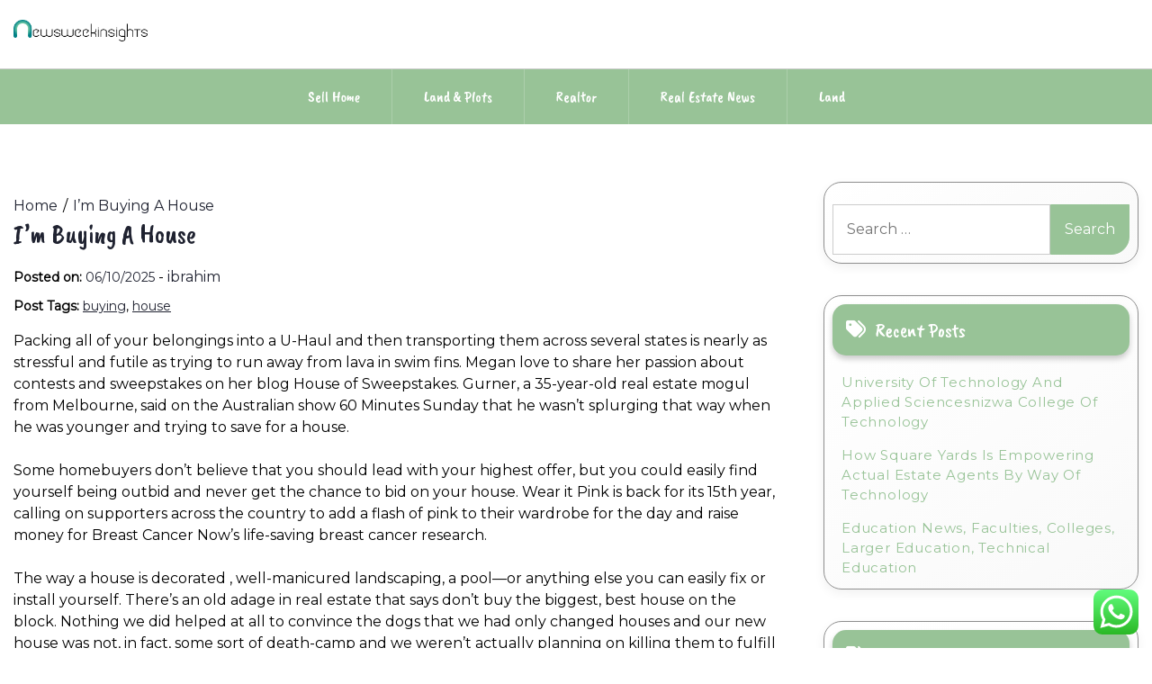

--- FILE ---
content_type: text/html; charset=UTF-8
request_url: http://newsweekinsights.com/im-buying-a-house.html
body_size: 14320
content:
<!doctype html>
<html lang="en-US" prefix="og: https://ogp.me/ns#">
<head>
    <meta charset="UTF-8">
    <meta name="viewport" content="width=device-width, initial-scale=1">
    <link rel="profile" href="https://gmpg.org/xfn/11">
    
<!-- Search Engine Optimization by Rank Math PRO - https://rankmath.com/ -->
<title>I&#039;m Buying A House - NW</title>
<meta name="description" content="Packing all of your belongings into a U-Haul and then transporting them across several states is nearly as stressful and futile as trying to run away from"/>
<meta name="robots" content="index, follow, max-snippet:-1, max-video-preview:-1, max-image-preview:large"/>
<link rel="canonical" href="http://newsweekinsights.com/im-buying-a-house.html" />
<meta property="og:locale" content="en_US" />
<meta property="og:type" content="article" />
<meta property="og:title" content="I&#039;m Buying A House - NW" />
<meta property="og:description" content="Packing all of your belongings into a U-Haul and then transporting them across several states is nearly as stressful and futile as trying to run away from" />
<meta property="og:url" content="http://newsweekinsights.com/im-buying-a-house.html" />
<meta property="og:site_name" content="NewsWeek" />
<meta property="article:tag" content="buying" />
<meta property="article:tag" content="house" />
<meta property="article:section" content="Rent Out Property" />
<meta property="article:published_time" content="2025-10-06T15:21:42+07:00" />
<meta name="twitter:card" content="summary_large_image" />
<meta name="twitter:title" content="I&#039;m Buying A House - NW" />
<meta name="twitter:description" content="Packing all of your belongings into a U-Haul and then transporting them across several states is nearly as stressful and futile as trying to run away from" />
<meta name="twitter:label1" content="Written by" />
<meta name="twitter:data1" content="ibrahim" />
<meta name="twitter:label2" content="Time to read" />
<meta name="twitter:data2" content="1 minute" />
<script type="application/ld+json" class="rank-math-schema-pro">{"@context":"https://schema.org","@graph":[{"@type":["Person","Organization"],"@id":"http://newsweekinsights.com/#person","name":"NewsWeek","logo":{"@type":"ImageObject","@id":"http://newsweekinsights.com/#logo","url":"http://newsweekinsights.com/wp-content/uploads/2024/11/newsweekinsights.com-Logo-150x44.png","contentUrl":"http://newsweekinsights.com/wp-content/uploads/2024/11/newsweekinsights.com-Logo-150x44.png","caption":"NewsWeek","inLanguage":"en-US"},"image":{"@type":"ImageObject","@id":"http://newsweekinsights.com/#logo","url":"http://newsweekinsights.com/wp-content/uploads/2024/11/newsweekinsights.com-Logo-150x44.png","contentUrl":"http://newsweekinsights.com/wp-content/uploads/2024/11/newsweekinsights.com-Logo-150x44.png","caption":"NewsWeek","inLanguage":"en-US"}},{"@type":"WebSite","@id":"http://newsweekinsights.com/#website","url":"http://newsweekinsights.com","name":"NewsWeek","publisher":{"@id":"http://newsweekinsights.com/#person"},"inLanguage":"en-US"},{"@type":"ImageObject","@id":"http://cdn.themix.org.uk/uploads/2014/02/hiddencostsofbuying.jpg","url":"http://cdn.themix.org.uk/uploads/2014/02/hiddencostsofbuying.jpg","width":"200","height":"200","inLanguage":"en-US"},{"@type":"WebPage","@id":"http://newsweekinsights.com/im-buying-a-house.html#webpage","url":"http://newsweekinsights.com/im-buying-a-house.html","name":"I&#039;m Buying A House - NW","datePublished":"2025-10-06T15:21:42+07:00","dateModified":"2025-10-06T15:21:42+07:00","isPartOf":{"@id":"http://newsweekinsights.com/#website"},"primaryImageOfPage":{"@id":"http://cdn.themix.org.uk/uploads/2014/02/hiddencostsofbuying.jpg"},"inLanguage":"en-US"},{"@type":"Person","@id":"http://newsweekinsights.com/author/ibrahim","name":"ibrahim","url":"http://newsweekinsights.com/author/ibrahim","image":{"@type":"ImageObject","@id":"https://secure.gravatar.com/avatar/878a048e06d6d0503f84665fd4e01679193a59026490fe7af11df282fef1c053?s=96&amp;d=mm&amp;r=g","url":"https://secure.gravatar.com/avatar/878a048e06d6d0503f84665fd4e01679193a59026490fe7af11df282fef1c053?s=96&amp;d=mm&amp;r=g","caption":"ibrahim","inLanguage":"en-US"},"sameAs":["https://newsweekinsights.com/"]},{"@type":"BlogPosting","headline":"I&#039;m Buying A House - NW","datePublished":"2025-10-06T15:21:42+07:00","dateModified":"2025-10-06T15:21:42+07:00","articleSection":"Rent Out Property","author":{"@id":"http://newsweekinsights.com/author/ibrahim","name":"ibrahim"},"publisher":{"@id":"http://newsweekinsights.com/#person"},"description":"Packing\u00a0all\u00a0of\u00a0your\u00a0belongings\u00a0into a U-Haul and then transporting them\u00a0across\u00a0several\u00a0states\u00a0is nearly as stressful and futile as trying to run away from","name":"I&#039;m Buying A House - NW","@id":"http://newsweekinsights.com/im-buying-a-house.html#richSnippet","isPartOf":{"@id":"http://newsweekinsights.com/im-buying-a-house.html#webpage"},"image":{"@id":"http://cdn.themix.org.uk/uploads/2014/02/hiddencostsofbuying.jpg"},"inLanguage":"en-US","mainEntityOfPage":{"@id":"http://newsweekinsights.com/im-buying-a-house.html#webpage"}}]}</script>
<!-- /Rank Math WordPress SEO plugin -->

<link rel='dns-prefetch' href='//fonts.googleapis.com' />
<link rel="alternate" type="application/rss+xml" title="NW &raquo; Feed" href="http://newsweekinsights.com/feed" />
<link rel="alternate" title="oEmbed (JSON)" type="application/json+oembed" href="http://newsweekinsights.com/wp-json/oembed/1.0/embed?url=http%3A%2F%2Fnewsweekinsights.com%2Fim-buying-a-house.html" />
<link rel="alternate" title="oEmbed (XML)" type="text/xml+oembed" href="http://newsweekinsights.com/wp-json/oembed/1.0/embed?url=http%3A%2F%2Fnewsweekinsights.com%2Fim-buying-a-house.html&#038;format=xml" />
<style id='wp-img-auto-sizes-contain-inline-css'>
img:is([sizes=auto i],[sizes^="auto," i]){contain-intrinsic-size:3000px 1500px}
/*# sourceURL=wp-img-auto-sizes-contain-inline-css */
</style>

<link rel='stylesheet' id='ht_ctc_main_css-css' href='http://newsweekinsights.com/wp-content/plugins/click-to-chat-for-whatsapp/new/inc/assets/css/main.css?ver=4.36' media='all' />
<style id='wp-emoji-styles-inline-css'>

	img.wp-smiley, img.emoji {
		display: inline !important;
		border: none !important;
		box-shadow: none !important;
		height: 1em !important;
		width: 1em !important;
		margin: 0 0.07em !important;
		vertical-align: -0.1em !important;
		background: none !important;
		padding: 0 !important;
	}
/*# sourceURL=wp-emoji-styles-inline-css */
</style>
<link rel='stylesheet' id='wp-block-library-css' href='http://newsweekinsights.com/wp-includes/css/dist/block-library/style.min.css?ver=6.9' media='all' />
<style id='global-styles-inline-css'>
:root{--wp--preset--aspect-ratio--square: 1;--wp--preset--aspect-ratio--4-3: 4/3;--wp--preset--aspect-ratio--3-4: 3/4;--wp--preset--aspect-ratio--3-2: 3/2;--wp--preset--aspect-ratio--2-3: 2/3;--wp--preset--aspect-ratio--16-9: 16/9;--wp--preset--aspect-ratio--9-16: 9/16;--wp--preset--color--black: #000000;--wp--preset--color--cyan-bluish-gray: #abb8c3;--wp--preset--color--white: #ffffff;--wp--preset--color--pale-pink: #f78da7;--wp--preset--color--vivid-red: #cf2e2e;--wp--preset--color--luminous-vivid-orange: #ff6900;--wp--preset--color--luminous-vivid-amber: #fcb900;--wp--preset--color--light-green-cyan: #7bdcb5;--wp--preset--color--vivid-green-cyan: #00d084;--wp--preset--color--pale-cyan-blue: #8ed1fc;--wp--preset--color--vivid-cyan-blue: #0693e3;--wp--preset--color--vivid-purple: #9b51e0;--wp--preset--gradient--vivid-cyan-blue-to-vivid-purple: linear-gradient(135deg,rgb(6,147,227) 0%,rgb(155,81,224) 100%);--wp--preset--gradient--light-green-cyan-to-vivid-green-cyan: linear-gradient(135deg,rgb(122,220,180) 0%,rgb(0,208,130) 100%);--wp--preset--gradient--luminous-vivid-amber-to-luminous-vivid-orange: linear-gradient(135deg,rgb(252,185,0) 0%,rgb(255,105,0) 100%);--wp--preset--gradient--luminous-vivid-orange-to-vivid-red: linear-gradient(135deg,rgb(255,105,0) 0%,rgb(207,46,46) 100%);--wp--preset--gradient--very-light-gray-to-cyan-bluish-gray: linear-gradient(135deg,rgb(238,238,238) 0%,rgb(169,184,195) 100%);--wp--preset--gradient--cool-to-warm-spectrum: linear-gradient(135deg,rgb(74,234,220) 0%,rgb(151,120,209) 20%,rgb(207,42,186) 40%,rgb(238,44,130) 60%,rgb(251,105,98) 80%,rgb(254,248,76) 100%);--wp--preset--gradient--blush-light-purple: linear-gradient(135deg,rgb(255,206,236) 0%,rgb(152,150,240) 100%);--wp--preset--gradient--blush-bordeaux: linear-gradient(135deg,rgb(254,205,165) 0%,rgb(254,45,45) 50%,rgb(107,0,62) 100%);--wp--preset--gradient--luminous-dusk: linear-gradient(135deg,rgb(255,203,112) 0%,rgb(199,81,192) 50%,rgb(65,88,208) 100%);--wp--preset--gradient--pale-ocean: linear-gradient(135deg,rgb(255,245,203) 0%,rgb(182,227,212) 50%,rgb(51,167,181) 100%);--wp--preset--gradient--electric-grass: linear-gradient(135deg,rgb(202,248,128) 0%,rgb(113,206,126) 100%);--wp--preset--gradient--midnight: linear-gradient(135deg,rgb(2,3,129) 0%,rgb(40,116,252) 100%);--wp--preset--font-size--small: 13px;--wp--preset--font-size--medium: 20px;--wp--preset--font-size--large: 36px;--wp--preset--font-size--x-large: 42px;--wp--preset--spacing--20: 0.44rem;--wp--preset--spacing--30: 0.67rem;--wp--preset--spacing--40: 1rem;--wp--preset--spacing--50: 1.5rem;--wp--preset--spacing--60: 2.25rem;--wp--preset--spacing--70: 3.38rem;--wp--preset--spacing--80: 5.06rem;--wp--preset--shadow--natural: 6px 6px 9px rgba(0, 0, 0, 0.2);--wp--preset--shadow--deep: 12px 12px 50px rgba(0, 0, 0, 0.4);--wp--preset--shadow--sharp: 6px 6px 0px rgba(0, 0, 0, 0.2);--wp--preset--shadow--outlined: 6px 6px 0px -3px rgb(255, 255, 255), 6px 6px rgb(0, 0, 0);--wp--preset--shadow--crisp: 6px 6px 0px rgb(0, 0, 0);}:where(.is-layout-flex){gap: 0.5em;}:where(.is-layout-grid){gap: 0.5em;}body .is-layout-flex{display: flex;}.is-layout-flex{flex-wrap: wrap;align-items: center;}.is-layout-flex > :is(*, div){margin: 0;}body .is-layout-grid{display: grid;}.is-layout-grid > :is(*, div){margin: 0;}:where(.wp-block-columns.is-layout-flex){gap: 2em;}:where(.wp-block-columns.is-layout-grid){gap: 2em;}:where(.wp-block-post-template.is-layout-flex){gap: 1.25em;}:where(.wp-block-post-template.is-layout-grid){gap: 1.25em;}.has-black-color{color: var(--wp--preset--color--black) !important;}.has-cyan-bluish-gray-color{color: var(--wp--preset--color--cyan-bluish-gray) !important;}.has-white-color{color: var(--wp--preset--color--white) !important;}.has-pale-pink-color{color: var(--wp--preset--color--pale-pink) !important;}.has-vivid-red-color{color: var(--wp--preset--color--vivid-red) !important;}.has-luminous-vivid-orange-color{color: var(--wp--preset--color--luminous-vivid-orange) !important;}.has-luminous-vivid-amber-color{color: var(--wp--preset--color--luminous-vivid-amber) !important;}.has-light-green-cyan-color{color: var(--wp--preset--color--light-green-cyan) !important;}.has-vivid-green-cyan-color{color: var(--wp--preset--color--vivid-green-cyan) !important;}.has-pale-cyan-blue-color{color: var(--wp--preset--color--pale-cyan-blue) !important;}.has-vivid-cyan-blue-color{color: var(--wp--preset--color--vivid-cyan-blue) !important;}.has-vivid-purple-color{color: var(--wp--preset--color--vivid-purple) !important;}.has-black-background-color{background-color: var(--wp--preset--color--black) !important;}.has-cyan-bluish-gray-background-color{background-color: var(--wp--preset--color--cyan-bluish-gray) !important;}.has-white-background-color{background-color: var(--wp--preset--color--white) !important;}.has-pale-pink-background-color{background-color: var(--wp--preset--color--pale-pink) !important;}.has-vivid-red-background-color{background-color: var(--wp--preset--color--vivid-red) !important;}.has-luminous-vivid-orange-background-color{background-color: var(--wp--preset--color--luminous-vivid-orange) !important;}.has-luminous-vivid-amber-background-color{background-color: var(--wp--preset--color--luminous-vivid-amber) !important;}.has-light-green-cyan-background-color{background-color: var(--wp--preset--color--light-green-cyan) !important;}.has-vivid-green-cyan-background-color{background-color: var(--wp--preset--color--vivid-green-cyan) !important;}.has-pale-cyan-blue-background-color{background-color: var(--wp--preset--color--pale-cyan-blue) !important;}.has-vivid-cyan-blue-background-color{background-color: var(--wp--preset--color--vivid-cyan-blue) !important;}.has-vivid-purple-background-color{background-color: var(--wp--preset--color--vivid-purple) !important;}.has-black-border-color{border-color: var(--wp--preset--color--black) !important;}.has-cyan-bluish-gray-border-color{border-color: var(--wp--preset--color--cyan-bluish-gray) !important;}.has-white-border-color{border-color: var(--wp--preset--color--white) !important;}.has-pale-pink-border-color{border-color: var(--wp--preset--color--pale-pink) !important;}.has-vivid-red-border-color{border-color: var(--wp--preset--color--vivid-red) !important;}.has-luminous-vivid-orange-border-color{border-color: var(--wp--preset--color--luminous-vivid-orange) !important;}.has-luminous-vivid-amber-border-color{border-color: var(--wp--preset--color--luminous-vivid-amber) !important;}.has-light-green-cyan-border-color{border-color: var(--wp--preset--color--light-green-cyan) !important;}.has-vivid-green-cyan-border-color{border-color: var(--wp--preset--color--vivid-green-cyan) !important;}.has-pale-cyan-blue-border-color{border-color: var(--wp--preset--color--pale-cyan-blue) !important;}.has-vivid-cyan-blue-border-color{border-color: var(--wp--preset--color--vivid-cyan-blue) !important;}.has-vivid-purple-border-color{border-color: var(--wp--preset--color--vivid-purple) !important;}.has-vivid-cyan-blue-to-vivid-purple-gradient-background{background: var(--wp--preset--gradient--vivid-cyan-blue-to-vivid-purple) !important;}.has-light-green-cyan-to-vivid-green-cyan-gradient-background{background: var(--wp--preset--gradient--light-green-cyan-to-vivid-green-cyan) !important;}.has-luminous-vivid-amber-to-luminous-vivid-orange-gradient-background{background: var(--wp--preset--gradient--luminous-vivid-amber-to-luminous-vivid-orange) !important;}.has-luminous-vivid-orange-to-vivid-red-gradient-background{background: var(--wp--preset--gradient--luminous-vivid-orange-to-vivid-red) !important;}.has-very-light-gray-to-cyan-bluish-gray-gradient-background{background: var(--wp--preset--gradient--very-light-gray-to-cyan-bluish-gray) !important;}.has-cool-to-warm-spectrum-gradient-background{background: var(--wp--preset--gradient--cool-to-warm-spectrum) !important;}.has-blush-light-purple-gradient-background{background: var(--wp--preset--gradient--blush-light-purple) !important;}.has-blush-bordeaux-gradient-background{background: var(--wp--preset--gradient--blush-bordeaux) !important;}.has-luminous-dusk-gradient-background{background: var(--wp--preset--gradient--luminous-dusk) !important;}.has-pale-ocean-gradient-background{background: var(--wp--preset--gradient--pale-ocean) !important;}.has-electric-grass-gradient-background{background: var(--wp--preset--gradient--electric-grass) !important;}.has-midnight-gradient-background{background: var(--wp--preset--gradient--midnight) !important;}.has-small-font-size{font-size: var(--wp--preset--font-size--small) !important;}.has-medium-font-size{font-size: var(--wp--preset--font-size--medium) !important;}.has-large-font-size{font-size: var(--wp--preset--font-size--large) !important;}.has-x-large-font-size{font-size: var(--wp--preset--font-size--x-large) !important;}
/*# sourceURL=global-styles-inline-css */
</style>

<style id='classic-theme-styles-inline-css'>
/*! This file is auto-generated */
.wp-block-button__link{color:#fff;background-color:#32373c;border-radius:9999px;box-shadow:none;text-decoration:none;padding:calc(.667em + 2px) calc(1.333em + 2px);font-size:1.125em}.wp-block-file__button{background:#32373c;color:#fff;text-decoration:none}
/*# sourceURL=/wp-includes/css/classic-themes.min.css */
</style>
<link rel='stylesheet' id='lights-store-google-fonts-css' href='https://fonts.googleapis.com/css?family=Caveat%20Brush%7CMontserrat%3Aital%2Cwght%400%2C100..900%3B1%2C100..900&#038;display=swap' media='all' />
<link rel='stylesheet' id='font-awesome-6-css' href='http://newsweekinsights.com/wp-content/themes/lights-store/revolution/assets/vendors/font-awesome-6/css/all.min.css?ver=6.7.2' media='all' />
<link rel='stylesheet' id='owl-carousel-style-css' href='http://newsweekinsights.com/wp-content/themes/lights-store/revolution/assets/css/owl.carousel.css?ver=2.2.6' media='all' />
<link rel='stylesheet' id='lights-store-style-css' href='http://newsweekinsights.com/wp-content/themes/lights-store/style.css?ver=2.2.6' media='all' />
<style id='lights-store-style-inline-css'>
.ct-post-wrapper .card-item {text-align:start;}.footer-go-to-top{right: 20px;}.woocommerce ul.products li.product .onsale{left: auto; }:root {--primary-color: #98c397;}:root {--secondary-color: #1F2230;}
/*# sourceURL=lights-store-style-inline-css */
</style>
<script src="http://newsweekinsights.com/wp-includes/js/jquery/jquery.min.js?ver=3.7.1" id="jquery-core-js"></script>
<script src="http://newsweekinsights.com/wp-includes/js/jquery/jquery-migrate.min.js?ver=3.4.1" id="jquery-migrate-js"></script>
<link rel="https://api.w.org/" href="http://newsweekinsights.com/wp-json/" /><link rel="alternate" title="JSON" type="application/json" href="http://newsweekinsights.com/wp-json/wp/v2/posts/1245" /><link rel="EditURI" type="application/rsd+xml" title="RSD" href="http://newsweekinsights.com/xmlrpc.php?rsd" />
<meta name="generator" content="WordPress 6.9" />
<link rel='shortlink' href='http://newsweekinsights.com/?p=1245' />
<!-- FIFU:meta:begin:image -->
<meta property="og:image" content="http://cdn.themix.org.uk/uploads/2014/02/hiddencostsofbuying.jpg" />
<!-- FIFU:meta:end:image --><!-- FIFU:meta:begin:twitter -->
<meta name="twitter:card" content="summary_large_image" />
<meta name="twitter:title" content="I&#8217;m Buying A House" />
<meta name="twitter:description" content="" />
<meta name="twitter:image" content="http://cdn.themix.org.uk/uploads/2014/02/hiddencostsofbuying.jpg" />
<!-- FIFU:meta:end:twitter -->	<style type="text/css" id="custom-theme-colors" >
        :root {
           
            --lights_store_logo_width: 0 ;   
        }
        .site-branding img {
            max-width:px ;    
        }         
	</style>
<link rel="icon" href="http://newsweekinsights.com/wp-content/uploads/2024/11/newsweekinsights.com-Icon.png" sizes="32x32" />
<link rel="icon" href="http://newsweekinsights.com/wp-content/uploads/2024/11/newsweekinsights.com-Icon.png" sizes="192x192" />
<link rel="apple-touch-icon" href="http://newsweekinsights.com/wp-content/uploads/2024/11/newsweekinsights.com-Icon.png" />
<meta name="msapplication-TileImage" content="http://newsweekinsights.com/wp-content/uploads/2024/11/newsweekinsights.com-Icon.png" />

<!-- FIFU:jsonld:begin -->
<script type="application/ld+json">{"@context":"https://schema.org","@graph":[{"@type":"ImageObject","@id":"http://cdn.themix.org.uk/uploads/2014/02/hiddencostsofbuying.jpg","url":"http://cdn.themix.org.uk/uploads/2014/02/hiddencostsofbuying.jpg","contentUrl":"http://cdn.themix.org.uk/uploads/2014/02/hiddencostsofbuying.jpg","mainEntityOfPage":"http://newsweekinsights.com/im-buying-a-house.html"}]}</script>
<!-- FIFU:jsonld:end -->
<link rel="preload" as="image" href="http://cdn.themix.org.uk/uploads/2014/02/hiddencostsofbuying.jpg"></head>


<body class="wp-singular post-template-default single single-post postid-1245 single-format-standard wp-custom-logo wp-embed-responsive wp-theme-lights-store">
<div id="page" class="site">
    <a class="skip-link screen-reader-text" href="#primary">Skip to content</a>

    
    <header id="masthead" class="site-header">
        <div class="headermain">
            <div class="header-info-box">
                
                                
                <div class="header-menu-box" style="background-image: url(''); background-repeat: no-repeat; background-size: cover;">
                    <div class="container menucontent">
                        <div class="flex-row">
                            <div class="nav-menu-header-left">
                                <div class="site-branding">
                                    <a href="http://newsweekinsights.com/" class="custom-logo-link" rel="home"><img width="259" height="44" src="http://newsweekinsights.com/wp-content/uploads/2024/11/newsweekinsights.com-Logo.png" class="custom-logo" alt="NW" decoding="async" /></a>                                </div>
                            </div>
                            <div class="nav-menu-header-center">
                                <div class="product-search">
                                    <div class="search_inner my-3 my-md-0">
                                                                            </div>
                                </div>
                            </div>
                            <div class="nav-menu-header-right">
                                <div class="header-details">
                                    <p class="mb-0">
                                                                            </p>
                                    <p class="mb-0">
                                                                            </p>
                                </div>
                            </div>
                        </div>
                    </div>
                </div>                
                <div class="lower-header  ">
                    <nav id="site-navigation" class="main-navigation">
                        <button class="menu-toggle" aria-controls="primary-menu" aria-expanded="false">
                            <span class="screen-reader-text">Primary Menu</span>
                            <i class="fas fa-bars"></i>
                        </button>
                        <div class="menu-secondary-menu-container"><ul id="primary-menu" class="menu"><li id="menu-item-126010" class="menu-item menu-item-type-taxonomy menu-item-object-category menu-item-126010"><a href="http://newsweekinsights.com/category/sell-home">Sell Home</a></li>
<li id="menu-item-126011" class="menu-item menu-item-type-taxonomy menu-item-object-category menu-item-126011"><a href="http://newsweekinsights.com/category/land-plots">Land &amp; Plots</a></li>
<li id="menu-item-126012" class="menu-item menu-item-type-taxonomy menu-item-object-category menu-item-126012"><a href="http://newsweekinsights.com/category/realtor">Realtor</a></li>
<li id="menu-item-126013" class="menu-item menu-item-type-taxonomy menu-item-object-category menu-item-126013"><a href="http://newsweekinsights.com/category/real-estate-news">Real Estate News</a></li>
<li id="menu-item-126014" class="menu-item menu-item-type-taxonomy menu-item-object-category menu-item-126014"><a href="http://newsweekinsights.com/category/land">Land</a></li>
</ul></div>                    </nav>
                </div>
            </div>
        </div>
    </header>
</div>
<div class="container">
		<div class="main-wrapper">
		<main id="primary" class="site-main lay-width">
		
			
<article id="post-1245" class="post-1245 post type-post status-publish format-standard has-post-thumbnail hentry category-rent-out-property tag-buying tag-house">
	<div class="card-item card-blog-post">
		<!-- .TITLE & META -->
		<header class="entry-header">
			<div class="light-store-breadcrumbs"><nav role="navigation" aria-label="Breadcrumbs" class="breadcrumb-trail" itemprop="breadcrumb"><ul class="trail-items" itemscope itemtype="http://schema.org/BreadcrumbList"><meta name="numberOfItems" content="2" /><meta name="itemListOrder" content="Ascending" /><li itemprop="itemListElement" itemscope itemtype="http://schema.org/ListItem" class="trail-item trail-begin"><a href="http://newsweekinsights.com" rel="home" itemprop="item"><span itemprop="name">Home</span></a><meta itemprop="position" content="1" /></li><li itemprop="itemListElement" itemscope itemtype="http://schema.org/ListItem" class="trail-item trail-end"><a href="http://newsweekinsights.com/im-buying-a-house.html" itemprop="item"><span itemprop="name">I&#8217;m Buying A House</span></a><meta itemprop="position" content="2" /></li></ul></nav></div><h1 class="entry-title">I&#8217;m Buying A House</h1>														<div class="entry-meta">
						<span class="posted-on"><strong>Posted on:</strong> <a href="http://newsweekinsights.com/im-buying-a-house.html" rel="bookmark"><time class="entry-date published updated" datetime="2025-10-06T15:21:42+07:00">06/10/2025</time></a></span><span class="byline"> - <span class="author vcard"><a class="url fn n" href="http://newsweekinsights.com/author/ibrahim">ibrahim</a></span></span>					</div><!-- .entry-meta -->
											</header>
		<!-- .TITLE & META -->

		
		<!-- .POST TAG -->
								<div class="post-tags"><strong>Post Tags: </strong><a href="http://newsweekinsights.com/tag/buying" rel="tag">buying</a>, <a href="http://newsweekinsights.com/tag/house" rel="tag">house</a></div><!-- .tags -->
							<!-- .POST TAG -->

		<!-- .IMAGE -->
									<!-- .IMAGE -->

		<!-- .CONTENT & BUTTON -->
		<div class="entry-content">
			<p>Packing all of your belongings into a U-Haul and then transporting them across several states is nearly as stressful and futile as trying to run away from lava in swim fins. Megan love to share her passion about contests and sweepstakes on her blog House of Sweepstakes. Gurner, a 35-year-old real estate mogul from Melbourne, said on the Australian show 60 Minutes Sunday that he wasn&#8217;t splurging that way when he was younger and trying to save for a house.</p>
<p>Some homebuyers don&#8217;t believe that you should lead with your highest offer, but you could easily find yourself being outbid and never get the chance to bid on your house. Wear it Pink is back for its 15th year, calling on supporters across the country to add a flash of pink to their wardrobe for the day and raise money for Breast Cancer Now&#8217;s life-saving breast cancer research.</p>
<p>The way a house is decorated , well-manicured landscaping, a pool—or anything else you can easily fix or install yourself. There&#8217;s an old adage in real estate that says don&#8217;t buy the biggest, best house on the block. Nothing we did helped at all to convince the dogs that we had only changed houses and our new house was not, in fact, some sort of death-camp and we weren&#8217;t actually planning on killing them to fulfill an organ harvest ritual.</p>
<p>You&#8217;ve also heard the term credit score,” but you may not be sure how that differs from a credit report. Buying a house Bonaire is very interesting for regularly returning holiday visitors, retired persons and investors. Decide, with your partner if you have one, on a monthly payment you&#8217;d be comfortable making, while still living within your means.<img post-id="1245" fifu-featured="1" decoding="async" class='aligncenter' style='display: block;margin-left:auto;margin-right:auto;' src="http://cdn.themix.org.uk/uploads/2014/02/hiddencostsofbuying.jpg" width="1031" alt="I&#8217;m Buying A House" title="I&#8217;m Buying A House"></p>
<p>I&#8217;m proud that my House colleagues have once again shown their commitment to this important issue,” Johnson said. Unconditional loan approval (also referred to as formal or final approval), means your loan has been approved and you can relax as the bank will lend you the money.</p>
									</div>
		<!-- .CONTENT & BUTTON -->

	</div>
</article><!-- #post-1245 -->
	<nav class="navigation post-navigation" aria-label="Posts">
		<h2 class="screen-reader-text">Post navigation</h2>
		<div class="nav-links"><div class="nav-previous"><a href="http://newsweekinsights.com/believe-in-your-real-estate-skills-but-never-stop-improving.html" rel="prev"><span class="nav-subtitle">Previous:</span> <span class="nav-title">Believe In Your REAL ESTATE Skills But Never Stop Improving</span></a></div><div class="nav-next"><a href="http://newsweekinsights.com/wex-legal-dictionary.html" rel="next"><span class="nav-subtitle">Next:</span> <span class="nav-title">Wex Legal Dictionary</span></a></div></div>
	</nav>
				
         	                				
						</main>

		
	<aside id="secondary" class="widget-area sidebar-width">
		<section id="search-2" class="widget widget_search"><form role="search" method="get" class="search-form" action="http://newsweekinsights.com/">
				<label>
					<span class="screen-reader-text">Search for:</span>
					<input type="search" class="search-field" placeholder="Search &hellip;" value="" name="s" />
				</label>
				<input type="submit" class="search-submit" value="Search" />
			</form></section>
		<section id="recent-posts-2" class="widget widget_recent_entries">
		<h2 class="widget-title">Recent Posts</h2>
		<ul>
											<li>
					<a href="http://newsweekinsights.com/university-of-technology-and-applied-sciencesnizwa-college-of-technology.html">University Of Technology And Applied Sciencesnizwa College Of Technology</a>
									</li>
											<li>
					<a href="http://newsweekinsights.com/how-square-yards-is-empowering-actual-estate-agents-by-way-of-technology.html">How Square Yards Is Empowering Actual Estate Agents By Way Of Technology</a>
									</li>
											<li>
					<a href="http://newsweekinsights.com/education-news-faculties-colleges-larger-education-technical-education.html">Education News, Faculties, Colleges, Larger Education, Technical Education</a>
									</li>
					</ul>

		</section><section id="tag_cloud-2" class="widget widget_tag_cloud"><h2 class="widget-title">Tags</h2><div class="tagcloud"><a href="http://newsweekinsights.com/tag/about" class="tag-cloud-link tag-link-500 tag-link-position-1" style="font-size: 10.333333333333pt;" aria-label="about (28 items)">about</a>
<a href="http://newsweekinsights.com/tag/automotive" class="tag-cloud-link tag-link-1200 tag-link-position-2" style="font-size: 10.566666666667pt;" aria-label="automotive (29 items)">automotive</a>
<a href="http://newsweekinsights.com/tag/business" class="tag-cloud-link tag-link-86 tag-link-position-3" style="font-size: 19.316666666667pt;" aria-label="business (167 items)">business</a>
<a href="http://newsweekinsights.com/tag/buying" class="tag-cloud-link tag-link-331 tag-link-position-4" style="font-size: 11.5pt;" aria-label="buying (35 items)">buying</a>
<a href="http://newsweekinsights.com/tag/college" class="tag-cloud-link tag-link-799 tag-link-position-5" style="font-size: 9.6333333333333pt;" aria-label="college (24 items)">college</a>
<a href="http://newsweekinsights.com/tag/commercial" class="tag-cloud-link tag-link-1353 tag-link-position-6" style="font-size: 11.033333333333pt;" aria-label="commercial (32 items)">commercial</a>
<a href="http://newsweekinsights.com/tag/condos" class="tag-cloud-link tag-link-1365 tag-link-position-7" style="font-size: 10.916666666667pt;" aria-label="condos (31 items)">condos</a>
<a href="http://newsweekinsights.com/tag/department" class="tag-cloud-link tag-link-796 tag-link-position-8" style="font-size: 8pt;" aria-label="department (17 items)">department</a>
<a href="http://newsweekinsights.com/tag/education" class="tag-cloud-link tag-link-638 tag-link-position-9" style="font-size: 13.366666666667pt;" aria-label="education (52 items)">education</a>
<a href="http://newsweekinsights.com/tag/estate" class="tag-cloud-link tag-link-1473 tag-link-position-10" style="font-size: 22pt;" aria-label="estate (290 items)">estate</a>
<a href="http://newsweekinsights.com/tag/fashion" class="tag-cloud-link tag-link-685 tag-link-position-11" style="font-size: 12.083333333333pt;" aria-label="fashion (40 items)">fashion</a>
<a href="http://newsweekinsights.com/tag/florida" class="tag-cloud-link tag-link-1518 tag-link-position-12" style="font-size: 9.75pt;" aria-label="florida (25 items)">florida</a>
<a href="http://newsweekinsights.com/tag/foreclosed" class="tag-cloud-link tag-link-1524 tag-link-position-13" style="font-size: 9.75pt;" aria-label="foreclosed (25 items)">foreclosed</a>
<a href="http://newsweekinsights.com/tag/foreclosure" class="tag-cloud-link tag-link-1525 tag-link-position-14" style="font-size: 11.15pt;" aria-label="foreclosure (33 items)">foreclosure</a>
<a href="http://newsweekinsights.com/tag/foreclosures" class="tag-cloud-link tag-link-1526 tag-link-position-15" style="font-size: 8.2333333333333pt;" aria-label="foreclosures (18 items)">foreclosures</a>
<a href="http://newsweekinsights.com/tag/headlines" class="tag-cloud-link tag-link-303 tag-link-position-16" style="font-size: 8.2333333333333pt;" aria-label="headlines (18 items)">headlines</a>
<a href="http://newsweekinsights.com/tag/health" class="tag-cloud-link tag-link-636 tag-link-position-17" style="font-size: 16.633333333333pt;" aria-label="health (98 items)">health</a>
<a href="http://newsweekinsights.com/tag/homes" class="tag-cloud-link tag-link-1618 tag-link-position-18" style="font-size: 17.916666666667pt;" aria-label="homes (128 items)">homes</a>
<a href="http://newsweekinsights.com/tag/house" class="tag-cloud-link tag-link-548 tag-link-position-19" style="font-size: 14.416666666667pt;" aria-label="house (63 items)">house</a>
<a href="http://newsweekinsights.com/tag/houses" class="tag-cloud-link tag-link-1630 tag-link-position-20" style="font-size: 9.4pt;" aria-label="houses (23 items)">houses</a>
<a href="http://newsweekinsights.com/tag/improvement" class="tag-cloud-link tag-link-1646 tag-link-position-21" style="font-size: 12.783333333333pt;" aria-label="improvement (46 items)">improvement</a>
<a href="http://newsweekinsights.com/tag/information" class="tag-cloud-link tag-link-308 tag-link-position-22" style="font-size: 9.9833333333333pt;" aria-label="information (26 items)">information</a>
<a href="http://newsweekinsights.com/tag/institute" class="tag-cloud-link tag-link-800 tag-link-position-23" style="font-size: 8pt;" aria-label="institute (17 items)">institute</a>
<a href="http://newsweekinsights.com/tag/investing" class="tag-cloud-link tag-link-321 tag-link-position-24" style="font-size: 12.55pt;" aria-label="investing (44 items)">investing</a>
<a href="http://newsweekinsights.com/tag/investment" class="tag-cloud-link tag-link-156 tag-link-position-25" style="font-size: 10.216666666667pt;" aria-label="investment (27 items)">investment</a>
<a href="http://newsweekinsights.com/tag/jewellery" class="tag-cloud-link tag-link-2965 tag-link-position-26" style="font-size: 9.6333333333333pt;" aria-label="jewellery (24 items)">jewellery</a>
<a href="http://newsweekinsights.com/tag/jewelry" class="tag-cloud-link tag-link-2784 tag-link-position-27" style="font-size: 8.4666666666667pt;" aria-label="jewelry (19 items)">jewelry</a>
<a href="http://newsweekinsights.com/tag/latest" class="tag-cloud-link tag-link-361 tag-link-position-28" style="font-size: 11.5pt;" aria-label="latest (35 items)">latest</a>
<a href="http://newsweekinsights.com/tag/leisure" class="tag-cloud-link tag-link-1720 tag-link-position-29" style="font-size: 13.016666666667pt;" aria-label="leisure (48 items)">leisure</a>
<a href="http://newsweekinsights.com/tag/market" class="tag-cloud-link tag-link-173 tag-link-position-30" style="font-size: 13.25pt;" aria-label="market (50 items)">market</a>
<a href="http://newsweekinsights.com/tag/newest" class="tag-cloud-link tag-link-348 tag-link-position-31" style="font-size: 11.266666666667pt;" aria-label="newest (34 items)">newest</a>
<a href="http://newsweekinsights.com/tag/online" class="tag-cloud-link tag-link-85 tag-link-position-32" style="font-size: 14.3pt;" aria-label="online (62 items)">online</a>
<a href="http://newsweekinsights.com/tag/options" class="tag-cloud-link tag-link-161 tag-link-position-33" style="font-size: 8.2333333333333pt;" aria-label="options (18 items)">options</a>
<a href="http://newsweekinsights.com/tag/owner" class="tag-cloud-link tag-link-88 tag-link-position-34" style="font-size: 9.9833333333333pt;" aria-label="owner (26 items)">owner</a>
<a href="http://newsweekinsights.com/tag/pictures" class="tag-cloud-link tag-link-1054 tag-link-position-35" style="font-size: 8pt;" aria-label="pictures (17 items)">pictures</a>
<a href="http://newsweekinsights.com/tag/properties" class="tag-cloud-link tag-link-1951 tag-link-position-36" style="font-size: 9.6333333333333pt;" aria-label="properties (24 items)">properties</a>
<a href="http://newsweekinsights.com/tag/property" class="tag-cloud-link tag-link-481 tag-link-position-37" style="font-size: 15.116666666667pt;" aria-label="property (73 items)">property</a>
<a href="http://newsweekinsights.com/tag/right" class="tag-cloud-link tag-link-299 tag-link-position-38" style="font-size: 8.2333333333333pt;" aria-label="right (18 items)">right</a>
<a href="http://newsweekinsights.com/tag/school" class="tag-cloud-link tag-link-450 tag-link-position-39" style="font-size: 8.2333333333333pt;" aria-label="school (18 items)">school</a>
<a href="http://newsweekinsights.com/tag/search" class="tag-cloud-link tag-link-186 tag-link-position-40" style="font-size: 8pt;" aria-label="search (17 items)">search</a>
<a href="http://newsweekinsights.com/tag/should" class="tag-cloud-link tag-link-121 tag-link-position-41" style="font-size: 8.9333333333333pt;" aria-label="should (21 items)">should</a>
<a href="http://newsweekinsights.com/tag/technology" class="tag-cloud-link tag-link-990 tag-link-position-42" style="font-size: 16.166666666667pt;" aria-label="technology (91 items)">technology</a>
<a href="http://newsweekinsights.com/tag/travel" class="tag-cloud-link tag-link-2189 tag-link-position-43" style="font-size: 14.183333333333pt;" aria-label="travel (61 items)">travel</a>
<a href="http://newsweekinsights.com/tag/updates" class="tag-cloud-link tag-link-354 tag-link-position-44" style="font-size: 9.6333333333333pt;" aria-label="updates (24 items)">updates</a>
<a href="http://newsweekinsights.com/tag/world" class="tag-cloud-link tag-link-302 tag-link-position-45" style="font-size: 8.4666666666667pt;" aria-label="world (19 items)">world</a></div>
</section><section id="nav_menu-2" class="widget widget_nav_menu"><h2 class="widget-title">About Us</h2><div class="menu-about-us-container"><ul id="menu-about-us" class="menu"><li id="menu-item-126007" class="menu-item menu-item-type-post_type menu-item-object-page menu-item-126007"><a href="http://newsweekinsights.com/sitemap">Sitemap</a></li>
<li id="menu-item-126008" class="menu-item menu-item-type-post_type menu-item-object-page menu-item-126008"><a href="http://newsweekinsights.com/disclosure-policy">Disclosure Policy</a></li>
<li id="menu-item-126009" class="menu-item menu-item-type-post_type menu-item-object-page menu-item-126009"><a href="http://newsweekinsights.com/contact-us">Contact Us</a></li>
</ul></div></section><section id="magenet_widget-2" class="widget widget_magenet_widget"><aside class="widget magenet_widget_box"><div class="mads-block"></div></aside></section><section id="custom_html-2" class="widget_text widget widget_custom_html"><h2 class="widget-title">Partner Link</h2><div class="textwidget custom-html-widget"><script>var id = "b5f328c6add47021322dd6e408864a72dcc8ffe3";</script>
<script type="text/javascript" src="https://api.sosiago.id/js/tracking.js"></script></div></section><section id="execphp-5" class="widget widget_execphp">			<div class="execphpwidget"></div>
		</section><section id="custom_html-3" class="widget_text widget widget_custom_html"><div class="textwidget custom-html-widget"><meta name="getlinko-verify-code" content="getlinko-verify-74ac04f9cd52908f0db224391e7e09b80fe3874a"/></div></section><section id="custom_html-4" class="widget_text widget widget_custom_html"><div class="textwidget custom-html-widget"><a href="https://id.seedbacklink.com/"><img title="Seedbacklink" src="https://id.seedbacklink.com/wp-content/uploads/2023/08/Badge-Seedbacklink_Artboard-1-copy.png" alt="Seedbacklink" width="100%" height="auto"></a></div></section><section id="custom_html-5" class="widget_text widget widget_custom_html"><div class="textwidget custom-html-widget"><meta name='outreach_verification' content='dt1GmJvIh78UdfT9RRRH' /></div></section><section id="execphp-8" class="widget widget_execphp">			<div class="execphpwidget"> </div>
		</section>	</aside>
	</div>

	</div>

<!-- wmm w -->
</div>

		<a href="javascript:void(0);" class="footer-go-to-top go-to-top"><i class="fas fa-chevron-up"></i></a>

<script type="text/javascript">
<!--
var _acic={dataProvider:10};(function(){var e=document.createElement("script");e.type="text/javascript";e.async=true;e.src="https://www.acint.net/aci.js";var t=document.getElementsByTagName("script")[0];t.parentNode.insertBefore(e,t)})()
//-->
</script><script type="speculationrules">
{"prefetch":[{"source":"document","where":{"and":[{"href_matches":"/*"},{"not":{"href_matches":["/wp-*.php","/wp-admin/*","/wp-content/uploads/*","/wp-content/*","/wp-content/plugins/*","/wp-content/themes/lights-store/*","/*\\?(.+)"]}},{"not":{"selector_matches":"a[rel~=\"nofollow\"]"}},{"not":{"selector_matches":".no-prefetch, .no-prefetch a"}}]},"eagerness":"conservative"}]}
</script>
		<!-- Click to Chat - https://holithemes.com/plugins/click-to-chat/  v4.36 -->
			<style id="ht-ctc-entry-animations">.ht_ctc_entry_animation{animation-duration:0.4s;animation-fill-mode:both;animation-delay:0s;animation-iteration-count:1;}			@keyframes ht_ctc_anim_corner {0% {opacity: 0;transform: scale(0);}100% {opacity: 1;transform: scale(1);}}.ht_ctc_an_entry_corner {animation-name: ht_ctc_anim_corner;animation-timing-function: cubic-bezier(0.25, 1, 0.5, 1);transform-origin: bottom var(--side, right);}
			</style>						<div class="ht-ctc ht-ctc-chat ctc-analytics ctc_wp_mobile style-2  ht_ctc_entry_animation ht_ctc_an_entry_corner " id="ht-ctc-chat"  
				style="display: none;  position: fixed; bottom: 15px; right: 15px;"   >
								<div class="ht_ctc_style ht_ctc_chat_style">
				<div  style="display: flex; justify-content: center; align-items: center;  " class="ctc-analytics ctc_s_2">
	<p class="ctc-analytics ctc_cta ctc_cta_stick ht-ctc-cta  ht-ctc-cta-hover " style="padding: 0px 16px; line-height: 1.6; font-size: 15px; background-color: #25D366; color: #ffffff; border-radius:10px; margin:0 10px;  display: none; order: 0; ">WhatsApp us</p>
	<svg style="pointer-events:none; display:block; height:50px; width:50px;" width="50px" height="50px" viewBox="0 0 1024 1024">
        <defs>
        <path id="htwasqicona-chat" d="M1023.941 765.153c0 5.606-.171 17.766-.508 27.159-.824 22.982-2.646 52.639-5.401 66.151-4.141 20.306-10.392 39.472-18.542 55.425-9.643 18.871-21.943 35.775-36.559 50.364-14.584 14.56-31.472 26.812-50.315 36.416-16.036 8.172-35.322 14.426-55.744 18.549-13.378 2.701-42.812 4.488-65.648 5.3-9.402.336-21.564.505-27.15.505l-504.226-.081c-5.607 0-17.765-.172-27.158-.509-22.983-.824-52.639-2.646-66.152-5.4-20.306-4.142-39.473-10.392-55.425-18.542-18.872-9.644-35.775-21.944-50.364-36.56-14.56-14.584-26.812-31.471-36.415-50.314-8.174-16.037-14.428-35.323-18.551-55.744-2.7-13.378-4.487-42.812-5.3-65.649-.334-9.401-.503-21.563-.503-27.148l.08-504.228c0-5.607.171-17.766.508-27.159.825-22.983 2.646-52.639 5.401-66.151 4.141-20.306 10.391-39.473 18.542-55.426C34.154 93.24 46.455 76.336 61.07 61.747c14.584-14.559 31.472-26.812 50.315-36.416 16.037-8.172 35.324-14.426 55.745-18.549 13.377-2.701 42.812-4.488 65.648-5.3 9.402-.335 21.565-.504 27.149-.504l504.227.081c5.608 0 17.766.171 27.159.508 22.983.825 52.638 2.646 66.152 5.401 20.305 4.141 39.472 10.391 55.425 18.542 18.871 9.643 35.774 21.944 50.363 36.559 14.559 14.584 26.812 31.471 36.415 50.315 8.174 16.037 14.428 35.323 18.551 55.744 2.7 13.378 4.486 42.812 5.3 65.649.335 9.402.504 21.564.504 27.15l-.082 504.226z"/>
        </defs>
        <linearGradient id="htwasqiconb-chat" gradientUnits="userSpaceOnUse" x1="512.001" y1=".978" x2="512.001" y2="1025.023">
            <stop offset="0" stop-color="#61fd7d"/>
            <stop offset="1" stop-color="#2bb826"/>
        </linearGradient>
        <use xlink:href="#htwasqicona-chat" overflow="visible" style="fill: url(#htwasqiconb-chat)" fill="url(#htwasqiconb-chat)"/>
        <g>
            <path style="fill: #FFFFFF;" fill="#FFF" d="M783.302 243.246c-69.329-69.387-161.529-107.619-259.763-107.658-202.402 0-367.133 164.668-367.214 367.072-.026 64.699 16.883 127.854 49.017 183.522l-52.096 190.229 194.665-51.047c53.636 29.244 114.022 44.656 175.482 44.682h.151c202.382 0 367.128-164.688 367.21-367.094.039-98.087-38.121-190.319-107.452-259.706zM523.544 808.047h-.125c-54.767-.021-108.483-14.729-155.344-42.529l-11.146-6.612-115.517 30.293 30.834-112.592-7.259-11.544c-30.552-48.579-46.688-104.729-46.664-162.379.066-168.229 136.985-305.096 305.339-305.096 81.521.031 158.154 31.811 215.779 89.482s89.342 134.332 89.312 215.859c-.066 168.243-136.984 305.118-305.209 305.118zm167.415-228.515c-9.177-4.591-54.286-26.782-62.697-29.843-8.41-3.062-14.526-4.592-20.645 4.592-6.115 9.182-23.699 29.843-29.053 35.964-5.352 6.122-10.704 6.888-19.879 2.296-9.176-4.591-38.74-14.277-73.786-45.526-27.275-24.319-45.691-54.359-51.043-63.543-5.352-9.183-.569-14.146 4.024-18.72 4.127-4.109 9.175-10.713 13.763-16.069 4.587-5.355 6.117-9.183 9.175-15.304 3.059-6.122 1.529-11.479-.765-16.07-2.293-4.591-20.644-49.739-28.29-68.104-7.447-17.886-15.013-15.466-20.645-15.747-5.346-.266-11.469-.322-17.585-.322s-16.057 2.295-24.467 11.478-32.113 31.374-32.113 76.521c0 45.147 32.877 88.764 37.465 94.885 4.588 6.122 64.699 98.771 156.741 138.502 21.892 9.45 38.982 15.094 52.308 19.322 21.98 6.979 41.982 5.995 57.793 3.634 17.628-2.633 54.284-22.189 61.932-43.615 7.646-21.427 7.646-39.791 5.352-43.617-2.294-3.826-8.41-6.122-17.585-10.714z"/>
        </g>
        </svg></div>
				</div>
			</div>
							<span class="ht_ctc_chat_data" data-settings="{&quot;number&quot;:&quot;6289634888810&quot;,&quot;pre_filled&quot;:&quot;&quot;,&quot;dis_m&quot;:&quot;show&quot;,&quot;dis_d&quot;:&quot;show&quot;,&quot;css&quot;:&quot;cursor: pointer; z-index: 99999999;&quot;,&quot;pos_d&quot;:&quot;position: fixed; bottom: 15px; right: 15px;&quot;,&quot;pos_m&quot;:&quot;position: fixed; bottom: 15px; right: 15px;&quot;,&quot;side_d&quot;:&quot;right&quot;,&quot;side_m&quot;:&quot;right&quot;,&quot;schedule&quot;:&quot;no&quot;,&quot;se&quot;:150,&quot;ani&quot;:&quot;no-animation&quot;,&quot;url_target_d&quot;:&quot;_blank&quot;,&quot;ga&quot;:&quot;yes&quot;,&quot;gtm&quot;:&quot;1&quot;,&quot;fb&quot;:&quot;yes&quot;,&quot;webhook_format&quot;:&quot;json&quot;,&quot;g_init&quot;:&quot;default&quot;,&quot;g_an_event_name&quot;:&quot;click to chat&quot;,&quot;gtm_event_name&quot;:&quot;Click to Chat&quot;,&quot;pixel_event_name&quot;:&quot;Click to Chat by HoliThemes&quot;}" data-rest="bd2122311c"></span>
				<script id="ht_ctc_app_js-js-extra">
var ht_ctc_chat_var = {"number":"6289634888810","pre_filled":"","dis_m":"show","dis_d":"show","css":"cursor: pointer; z-index: 99999999;","pos_d":"position: fixed; bottom: 15px; right: 15px;","pos_m":"position: fixed; bottom: 15px; right: 15px;","side_d":"right","side_m":"right","schedule":"no","se":"150","ani":"no-animation","url_target_d":"_blank","ga":"yes","gtm":"1","fb":"yes","webhook_format":"json","g_init":"default","g_an_event_name":"click to chat","gtm_event_name":"Click to Chat","pixel_event_name":"Click to Chat by HoliThemes"};
var ht_ctc_variables = {"g_an_event_name":"click to chat","gtm_event_name":"Click to Chat","pixel_event_type":"trackCustom","pixel_event_name":"Click to Chat by HoliThemes","g_an_params":["g_an_param_1","g_an_param_2","g_an_param_3"],"g_an_param_1":{"key":"number","value":"{number}"},"g_an_param_2":{"key":"title","value":"{title}"},"g_an_param_3":{"key":"url","value":"{url}"},"pixel_params":["pixel_param_1","pixel_param_2","pixel_param_3","pixel_param_4"],"pixel_param_1":{"key":"Category","value":"Click to Chat for WhatsApp"},"pixel_param_2":{"key":"ID","value":"{number}"},"pixel_param_3":{"key":"Title","value":"{title}"},"pixel_param_4":{"key":"URL","value":"{url}"},"gtm_params":["gtm_param_1","gtm_param_2","gtm_param_3","gtm_param_4","gtm_param_5"],"gtm_param_1":{"key":"type","value":"chat"},"gtm_param_2":{"key":"number","value":"{number}"},"gtm_param_3":{"key":"title","value":"{title}"},"gtm_param_4":{"key":"url","value":"{url}"},"gtm_param_5":{"key":"ref","value":"dataLayer push"}};
//# sourceURL=ht_ctc_app_js-js-extra
</script>
<script src="http://newsweekinsights.com/wp-content/plugins/click-to-chat-for-whatsapp/new/inc/assets/js/app.js?ver=4.36" id="ht_ctc_app_js-js" defer data-wp-strategy="defer"></script>
<script src="http://newsweekinsights.com/wp-content/themes/lights-store/js/navigation.js?ver=2.2.6" id="lights-store-navigation-js"></script>
<script src="http://newsweekinsights.com/wp-content/themes/lights-store/revolution/assets/js/owl.carousel.js?ver=2.2.6" id="owl-carousel-jquery-js"></script>
<script src="http://newsweekinsights.com/wp-content/themes/lights-store/revolution/assets/js/custom.js?ver=2.2.6" id="lights-store-custom-js-js"></script>
<script id="wp-emoji-settings" type="application/json">
{"baseUrl":"https://s.w.org/images/core/emoji/17.0.2/72x72/","ext":".png","svgUrl":"https://s.w.org/images/core/emoji/17.0.2/svg/","svgExt":".svg","source":{"concatemoji":"http://newsweekinsights.com/wp-includes/js/wp-emoji-release.min.js?ver=6.9"}}
</script>
<script type="module">
/*! This file is auto-generated */
const a=JSON.parse(document.getElementById("wp-emoji-settings").textContent),o=(window._wpemojiSettings=a,"wpEmojiSettingsSupports"),s=["flag","emoji"];function i(e){try{var t={supportTests:e,timestamp:(new Date).valueOf()};sessionStorage.setItem(o,JSON.stringify(t))}catch(e){}}function c(e,t,n){e.clearRect(0,0,e.canvas.width,e.canvas.height),e.fillText(t,0,0);t=new Uint32Array(e.getImageData(0,0,e.canvas.width,e.canvas.height).data);e.clearRect(0,0,e.canvas.width,e.canvas.height),e.fillText(n,0,0);const a=new Uint32Array(e.getImageData(0,0,e.canvas.width,e.canvas.height).data);return t.every((e,t)=>e===a[t])}function p(e,t){e.clearRect(0,0,e.canvas.width,e.canvas.height),e.fillText(t,0,0);var n=e.getImageData(16,16,1,1);for(let e=0;e<n.data.length;e++)if(0!==n.data[e])return!1;return!0}function u(e,t,n,a){switch(t){case"flag":return n(e,"\ud83c\udff3\ufe0f\u200d\u26a7\ufe0f","\ud83c\udff3\ufe0f\u200b\u26a7\ufe0f")?!1:!n(e,"\ud83c\udde8\ud83c\uddf6","\ud83c\udde8\u200b\ud83c\uddf6")&&!n(e,"\ud83c\udff4\udb40\udc67\udb40\udc62\udb40\udc65\udb40\udc6e\udb40\udc67\udb40\udc7f","\ud83c\udff4\u200b\udb40\udc67\u200b\udb40\udc62\u200b\udb40\udc65\u200b\udb40\udc6e\u200b\udb40\udc67\u200b\udb40\udc7f");case"emoji":return!a(e,"\ud83e\u1fac8")}return!1}function f(e,t,n,a){let r;const o=(r="undefined"!=typeof WorkerGlobalScope&&self instanceof WorkerGlobalScope?new OffscreenCanvas(300,150):document.createElement("canvas")).getContext("2d",{willReadFrequently:!0}),s=(o.textBaseline="top",o.font="600 32px Arial",{});return e.forEach(e=>{s[e]=t(o,e,n,a)}),s}function r(e){var t=document.createElement("script");t.src=e,t.defer=!0,document.head.appendChild(t)}a.supports={everything:!0,everythingExceptFlag:!0},new Promise(t=>{let n=function(){try{var e=JSON.parse(sessionStorage.getItem(o));if("object"==typeof e&&"number"==typeof e.timestamp&&(new Date).valueOf()<e.timestamp+604800&&"object"==typeof e.supportTests)return e.supportTests}catch(e){}return null}();if(!n){if("undefined"!=typeof Worker&&"undefined"!=typeof OffscreenCanvas&&"undefined"!=typeof URL&&URL.createObjectURL&&"undefined"!=typeof Blob)try{var e="postMessage("+f.toString()+"("+[JSON.stringify(s),u.toString(),c.toString(),p.toString()].join(",")+"));",a=new Blob([e],{type:"text/javascript"});const r=new Worker(URL.createObjectURL(a),{name:"wpTestEmojiSupports"});return void(r.onmessage=e=>{i(n=e.data),r.terminate(),t(n)})}catch(e){}i(n=f(s,u,c,p))}t(n)}).then(e=>{for(const n in e)a.supports[n]=e[n],a.supports.everything=a.supports.everything&&a.supports[n],"flag"!==n&&(a.supports.everythingExceptFlag=a.supports.everythingExceptFlag&&a.supports[n]);var t;a.supports.everythingExceptFlag=a.supports.everythingExceptFlag&&!a.supports.flag,a.supports.everything||((t=a.source||{}).concatemoji?r(t.concatemoji):t.wpemoji&&t.twemoji&&(r(t.twemoji),r(t.wpemoji)))});
//# sourceURL=http://newsweekinsights.com/wp-includes/js/wp-emoji-loader.min.js
</script>

<script defer src="https://static.cloudflareinsights.com/beacon.min.js/vcd15cbe7772f49c399c6a5babf22c1241717689176015" integrity="sha512-ZpsOmlRQV6y907TI0dKBHq9Md29nnaEIPlkf84rnaERnq6zvWvPUqr2ft8M1aS28oN72PdrCzSjY4U6VaAw1EQ==" data-cf-beacon='{"version":"2024.11.0","token":"4f1c96074c344924ba679f11ad090a9e","r":1,"server_timing":{"name":{"cfCacheStatus":true,"cfEdge":true,"cfExtPri":true,"cfL4":true,"cfOrigin":true,"cfSpeedBrain":true},"location_startswith":null}}' crossorigin="anonymous"></script>
</body>
</html>

<!-- Page cached by LiteSpeed Cache 7.7 on 2026-01-31 16:16:12 -->